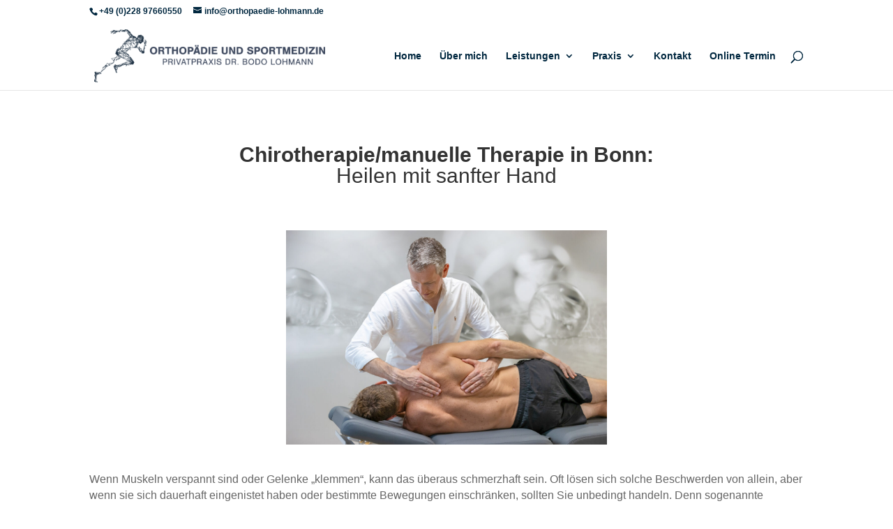

--- FILE ---
content_type: text/css
request_url: https://www.orthopaedie-lohmann.de/wp-content/et-cache/42168/et-core-unified-42168.min.css?ver=1752833450
body_size: -115
content:
@media (max-width:980px){.mobile_menu_bar:before{color:#00273f!important}}